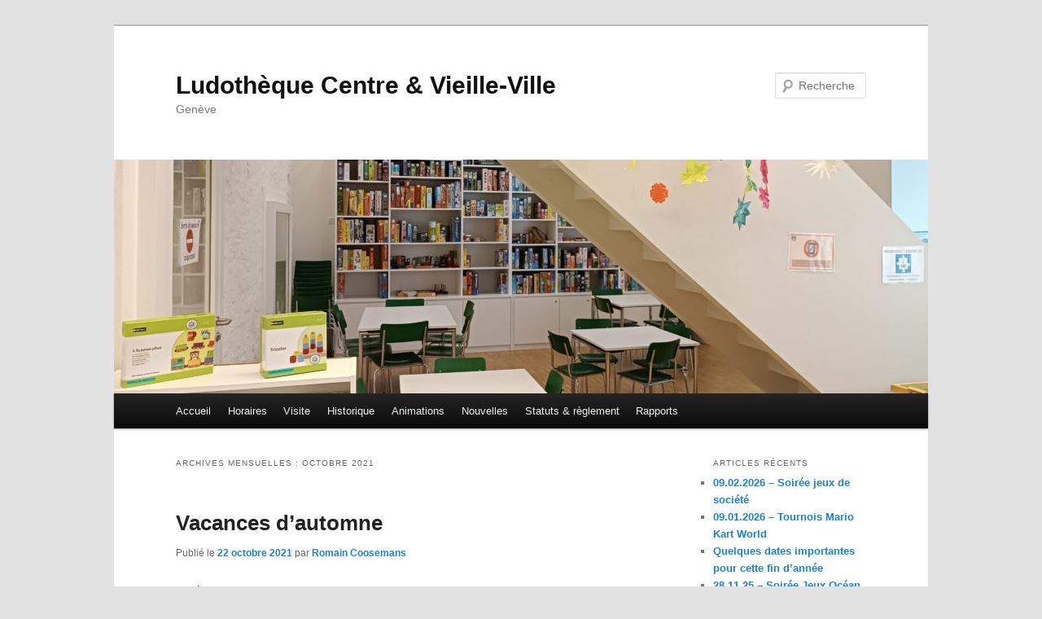

--- FILE ---
content_type: text/html; charset=UTF-8
request_url: https://www.ludovieilleville.ch/2021/10/
body_size: 7296
content:
<!DOCTYPE html>
<!--[if IE 6]>
<html id="ie6" lang="fr-FR">
<![endif]-->
<!--[if IE 7]>
<html id="ie7" lang="fr-FR">
<![endif]-->
<!--[if IE 8]>
<html id="ie8" lang="fr-FR">
<![endif]-->
<!--[if !(IE 6) | !(IE 7) | !(IE 8)  ]><!-->
<html lang="fr-FR">
<!--<![endif]-->
<head>
<meta charset="UTF-8" />
<meta name="viewport" content="width=device-width" />
<title>octobre | 2021 | Ludothèque Centre &amp; Vieille-Ville</title>
<link rel="profile" href="http://gmpg.org/xfn/11" />
<link rel="stylesheet" type="text/css" media="all" href="https://www.ludovieilleville.ch/wp-content/themes/ludovieilleville/style.css" />
<link rel="shortcut icon" type="image/png" href="https://www.ludovieilleville.ch/wp-content/themes/ludovieilleville/images/favicon.png" />
<link rel="pingback" href="https://www.ludovieilleville.ch/xmlrpc.php" />
<!--[if lt IE 9]>
<script src="https://www.ludovieilleville.ch/wp-content/themes/twentyeleven/js/html5.js" type="text/javascript"></script>
<![endif]-->
<meta name='robots' content='max-image-preview:large' />
<link rel="alternate" type="application/rss+xml" title="Ludothèque Centre &amp; Vieille-Ville &raquo; Flux" href="https://www.ludovieilleville.ch/feed/" />
<link rel="alternate" type="application/rss+xml" title="Ludothèque Centre &amp; Vieille-Ville &raquo; Flux des commentaires" href="https://www.ludovieilleville.ch/comments/feed/" />
<script type="text/javascript">
window._wpemojiSettings = {"baseUrl":"https:\/\/s.w.org\/images\/core\/emoji\/14.0.0\/72x72\/","ext":".png","svgUrl":"https:\/\/s.w.org\/images\/core\/emoji\/14.0.0\/svg\/","svgExt":".svg","source":{"concatemoji":"https:\/\/www.ludovieilleville.ch\/wp-includes\/js\/wp-emoji-release.min.js?ver=6.2.8"}};
/*! This file is auto-generated */
!function(e,a,t){var n,r,o,i=a.createElement("canvas"),p=i.getContext&&i.getContext("2d");function s(e,t){p.clearRect(0,0,i.width,i.height),p.fillText(e,0,0);e=i.toDataURL();return p.clearRect(0,0,i.width,i.height),p.fillText(t,0,0),e===i.toDataURL()}function c(e){var t=a.createElement("script");t.src=e,t.defer=t.type="text/javascript",a.getElementsByTagName("head")[0].appendChild(t)}for(o=Array("flag","emoji"),t.supports={everything:!0,everythingExceptFlag:!0},r=0;r<o.length;r++)t.supports[o[r]]=function(e){if(p&&p.fillText)switch(p.textBaseline="top",p.font="600 32px Arial",e){case"flag":return s("\ud83c\udff3\ufe0f\u200d\u26a7\ufe0f","\ud83c\udff3\ufe0f\u200b\u26a7\ufe0f")?!1:!s("\ud83c\uddfa\ud83c\uddf3","\ud83c\uddfa\u200b\ud83c\uddf3")&&!s("\ud83c\udff4\udb40\udc67\udb40\udc62\udb40\udc65\udb40\udc6e\udb40\udc67\udb40\udc7f","\ud83c\udff4\u200b\udb40\udc67\u200b\udb40\udc62\u200b\udb40\udc65\u200b\udb40\udc6e\u200b\udb40\udc67\u200b\udb40\udc7f");case"emoji":return!s("\ud83e\udef1\ud83c\udffb\u200d\ud83e\udef2\ud83c\udfff","\ud83e\udef1\ud83c\udffb\u200b\ud83e\udef2\ud83c\udfff")}return!1}(o[r]),t.supports.everything=t.supports.everything&&t.supports[o[r]],"flag"!==o[r]&&(t.supports.everythingExceptFlag=t.supports.everythingExceptFlag&&t.supports[o[r]]);t.supports.everythingExceptFlag=t.supports.everythingExceptFlag&&!t.supports.flag,t.DOMReady=!1,t.readyCallback=function(){t.DOMReady=!0},t.supports.everything||(n=function(){t.readyCallback()},a.addEventListener?(a.addEventListener("DOMContentLoaded",n,!1),e.addEventListener("load",n,!1)):(e.attachEvent("onload",n),a.attachEvent("onreadystatechange",function(){"complete"===a.readyState&&t.readyCallback()})),(e=t.source||{}).concatemoji?c(e.concatemoji):e.wpemoji&&e.twemoji&&(c(e.twemoji),c(e.wpemoji)))}(window,document,window._wpemojiSettings);
</script>
<style type="text/css">
img.wp-smiley,
img.emoji {
	display: inline !important;
	border: none !important;
	box-shadow: none !important;
	height: 1em !important;
	width: 1em !important;
	margin: 0 0.07em !important;
	vertical-align: -0.1em !important;
	background: none !important;
	padding: 0 !important;
}
</style>
	<link rel='stylesheet' id='wpabi_css-css' href='https://www.ludovieilleville.ch/wp-content/plugins/wordpress-admin-bar-improved/wpabi.css?ver=2.0' type='text/css' media='all' />
<link rel='stylesheet' id='wp-block-library-css' href='https://www.ludovieilleville.ch/wp-includes/css/dist/block-library/style.min.css?ver=6.2.8' type='text/css' media='all' />
<style id='wp-block-library-theme-inline-css' type='text/css'>
.wp-block-audio figcaption{color:#555;font-size:13px;text-align:center}.is-dark-theme .wp-block-audio figcaption{color:hsla(0,0%,100%,.65)}.wp-block-audio{margin:0 0 1em}.wp-block-code{border:1px solid #ccc;border-radius:4px;font-family:Menlo,Consolas,monaco,monospace;padding:.8em 1em}.wp-block-embed figcaption{color:#555;font-size:13px;text-align:center}.is-dark-theme .wp-block-embed figcaption{color:hsla(0,0%,100%,.65)}.wp-block-embed{margin:0 0 1em}.blocks-gallery-caption{color:#555;font-size:13px;text-align:center}.is-dark-theme .blocks-gallery-caption{color:hsla(0,0%,100%,.65)}.wp-block-image figcaption{color:#555;font-size:13px;text-align:center}.is-dark-theme .wp-block-image figcaption{color:hsla(0,0%,100%,.65)}.wp-block-image{margin:0 0 1em}.wp-block-pullquote{border-bottom:4px solid;border-top:4px solid;color:currentColor;margin-bottom:1.75em}.wp-block-pullquote cite,.wp-block-pullquote footer,.wp-block-pullquote__citation{color:currentColor;font-size:.8125em;font-style:normal;text-transform:uppercase}.wp-block-quote{border-left:.25em solid;margin:0 0 1.75em;padding-left:1em}.wp-block-quote cite,.wp-block-quote footer{color:currentColor;font-size:.8125em;font-style:normal;position:relative}.wp-block-quote.has-text-align-right{border-left:none;border-right:.25em solid;padding-left:0;padding-right:1em}.wp-block-quote.has-text-align-center{border:none;padding-left:0}.wp-block-quote.is-large,.wp-block-quote.is-style-large,.wp-block-quote.is-style-plain{border:none}.wp-block-search .wp-block-search__label{font-weight:700}.wp-block-search__button{border:1px solid #ccc;padding:.375em .625em}:where(.wp-block-group.has-background){padding:1.25em 2.375em}.wp-block-separator.has-css-opacity{opacity:.4}.wp-block-separator{border:none;border-bottom:2px solid;margin-left:auto;margin-right:auto}.wp-block-separator.has-alpha-channel-opacity{opacity:1}.wp-block-separator:not(.is-style-wide):not(.is-style-dots){width:100px}.wp-block-separator.has-background:not(.is-style-dots){border-bottom:none;height:1px}.wp-block-separator.has-background:not(.is-style-wide):not(.is-style-dots){height:2px}.wp-block-table{margin:0 0 1em}.wp-block-table td,.wp-block-table th{word-break:normal}.wp-block-table figcaption{color:#555;font-size:13px;text-align:center}.is-dark-theme .wp-block-table figcaption{color:hsla(0,0%,100%,.65)}.wp-block-video figcaption{color:#555;font-size:13px;text-align:center}.is-dark-theme .wp-block-video figcaption{color:hsla(0,0%,100%,.65)}.wp-block-video{margin:0 0 1em}.wp-block-template-part.has-background{margin-bottom:0;margin-top:0;padding:1.25em 2.375em}
</style>
<link rel='stylesheet' id='classic-theme-styles-css' href='https://www.ludovieilleville.ch/wp-includes/css/classic-themes.min.css?ver=6.2.8' type='text/css' media='all' />
<style id='global-styles-inline-css' type='text/css'>
body{--wp--preset--color--black: #000;--wp--preset--color--cyan-bluish-gray: #abb8c3;--wp--preset--color--white: #fff;--wp--preset--color--pale-pink: #f78da7;--wp--preset--color--vivid-red: #cf2e2e;--wp--preset--color--luminous-vivid-orange: #ff6900;--wp--preset--color--luminous-vivid-amber: #fcb900;--wp--preset--color--light-green-cyan: #7bdcb5;--wp--preset--color--vivid-green-cyan: #00d084;--wp--preset--color--pale-cyan-blue: #8ed1fc;--wp--preset--color--vivid-cyan-blue: #0693e3;--wp--preset--color--vivid-purple: #9b51e0;--wp--preset--color--blue: #1982d1;--wp--preset--color--dark-gray: #373737;--wp--preset--color--medium-gray: #666;--wp--preset--color--light-gray: #e2e2e2;--wp--preset--gradient--vivid-cyan-blue-to-vivid-purple: linear-gradient(135deg,rgba(6,147,227,1) 0%,rgb(155,81,224) 100%);--wp--preset--gradient--light-green-cyan-to-vivid-green-cyan: linear-gradient(135deg,rgb(122,220,180) 0%,rgb(0,208,130) 100%);--wp--preset--gradient--luminous-vivid-amber-to-luminous-vivid-orange: linear-gradient(135deg,rgba(252,185,0,1) 0%,rgba(255,105,0,1) 100%);--wp--preset--gradient--luminous-vivid-orange-to-vivid-red: linear-gradient(135deg,rgba(255,105,0,1) 0%,rgb(207,46,46) 100%);--wp--preset--gradient--very-light-gray-to-cyan-bluish-gray: linear-gradient(135deg,rgb(238,238,238) 0%,rgb(169,184,195) 100%);--wp--preset--gradient--cool-to-warm-spectrum: linear-gradient(135deg,rgb(74,234,220) 0%,rgb(151,120,209) 20%,rgb(207,42,186) 40%,rgb(238,44,130) 60%,rgb(251,105,98) 80%,rgb(254,248,76) 100%);--wp--preset--gradient--blush-light-purple: linear-gradient(135deg,rgb(255,206,236) 0%,rgb(152,150,240) 100%);--wp--preset--gradient--blush-bordeaux: linear-gradient(135deg,rgb(254,205,165) 0%,rgb(254,45,45) 50%,rgb(107,0,62) 100%);--wp--preset--gradient--luminous-dusk: linear-gradient(135deg,rgb(255,203,112) 0%,rgb(199,81,192) 50%,rgb(65,88,208) 100%);--wp--preset--gradient--pale-ocean: linear-gradient(135deg,rgb(255,245,203) 0%,rgb(182,227,212) 50%,rgb(51,167,181) 100%);--wp--preset--gradient--electric-grass: linear-gradient(135deg,rgb(202,248,128) 0%,rgb(113,206,126) 100%);--wp--preset--gradient--midnight: linear-gradient(135deg,rgb(2,3,129) 0%,rgb(40,116,252) 100%);--wp--preset--duotone--dark-grayscale: url('#wp-duotone-dark-grayscale');--wp--preset--duotone--grayscale: url('#wp-duotone-grayscale');--wp--preset--duotone--purple-yellow: url('#wp-duotone-purple-yellow');--wp--preset--duotone--blue-red: url('#wp-duotone-blue-red');--wp--preset--duotone--midnight: url('#wp-duotone-midnight');--wp--preset--duotone--magenta-yellow: url('#wp-duotone-magenta-yellow');--wp--preset--duotone--purple-green: url('#wp-duotone-purple-green');--wp--preset--duotone--blue-orange: url('#wp-duotone-blue-orange');--wp--preset--font-size--small: 13px;--wp--preset--font-size--medium: 20px;--wp--preset--font-size--large: 36px;--wp--preset--font-size--x-large: 42px;--wp--preset--spacing--20: 0.44rem;--wp--preset--spacing--30: 0.67rem;--wp--preset--spacing--40: 1rem;--wp--preset--spacing--50: 1.5rem;--wp--preset--spacing--60: 2.25rem;--wp--preset--spacing--70: 3.38rem;--wp--preset--spacing--80: 5.06rem;--wp--preset--shadow--natural: 6px 6px 9px rgba(0, 0, 0, 0.2);--wp--preset--shadow--deep: 12px 12px 50px rgba(0, 0, 0, 0.4);--wp--preset--shadow--sharp: 6px 6px 0px rgba(0, 0, 0, 0.2);--wp--preset--shadow--outlined: 6px 6px 0px -3px rgba(255, 255, 255, 1), 6px 6px rgba(0, 0, 0, 1);--wp--preset--shadow--crisp: 6px 6px 0px rgba(0, 0, 0, 1);}:where(.is-layout-flex){gap: 0.5em;}body .is-layout-flow > .alignleft{float: left;margin-inline-start: 0;margin-inline-end: 2em;}body .is-layout-flow > .alignright{float: right;margin-inline-start: 2em;margin-inline-end: 0;}body .is-layout-flow > .aligncenter{margin-left: auto !important;margin-right: auto !important;}body .is-layout-constrained > .alignleft{float: left;margin-inline-start: 0;margin-inline-end: 2em;}body .is-layout-constrained > .alignright{float: right;margin-inline-start: 2em;margin-inline-end: 0;}body .is-layout-constrained > .aligncenter{margin-left: auto !important;margin-right: auto !important;}body .is-layout-constrained > :where(:not(.alignleft):not(.alignright):not(.alignfull)){max-width: var(--wp--style--global--content-size);margin-left: auto !important;margin-right: auto !important;}body .is-layout-constrained > .alignwide{max-width: var(--wp--style--global--wide-size);}body .is-layout-flex{display: flex;}body .is-layout-flex{flex-wrap: wrap;align-items: center;}body .is-layout-flex > *{margin: 0;}:where(.wp-block-columns.is-layout-flex){gap: 2em;}.has-black-color{color: var(--wp--preset--color--black) !important;}.has-cyan-bluish-gray-color{color: var(--wp--preset--color--cyan-bluish-gray) !important;}.has-white-color{color: var(--wp--preset--color--white) !important;}.has-pale-pink-color{color: var(--wp--preset--color--pale-pink) !important;}.has-vivid-red-color{color: var(--wp--preset--color--vivid-red) !important;}.has-luminous-vivid-orange-color{color: var(--wp--preset--color--luminous-vivid-orange) !important;}.has-luminous-vivid-amber-color{color: var(--wp--preset--color--luminous-vivid-amber) !important;}.has-light-green-cyan-color{color: var(--wp--preset--color--light-green-cyan) !important;}.has-vivid-green-cyan-color{color: var(--wp--preset--color--vivid-green-cyan) !important;}.has-pale-cyan-blue-color{color: var(--wp--preset--color--pale-cyan-blue) !important;}.has-vivid-cyan-blue-color{color: var(--wp--preset--color--vivid-cyan-blue) !important;}.has-vivid-purple-color{color: var(--wp--preset--color--vivid-purple) !important;}.has-black-background-color{background-color: var(--wp--preset--color--black) !important;}.has-cyan-bluish-gray-background-color{background-color: var(--wp--preset--color--cyan-bluish-gray) !important;}.has-white-background-color{background-color: var(--wp--preset--color--white) !important;}.has-pale-pink-background-color{background-color: var(--wp--preset--color--pale-pink) !important;}.has-vivid-red-background-color{background-color: var(--wp--preset--color--vivid-red) !important;}.has-luminous-vivid-orange-background-color{background-color: var(--wp--preset--color--luminous-vivid-orange) !important;}.has-luminous-vivid-amber-background-color{background-color: var(--wp--preset--color--luminous-vivid-amber) !important;}.has-light-green-cyan-background-color{background-color: var(--wp--preset--color--light-green-cyan) !important;}.has-vivid-green-cyan-background-color{background-color: var(--wp--preset--color--vivid-green-cyan) !important;}.has-pale-cyan-blue-background-color{background-color: var(--wp--preset--color--pale-cyan-blue) !important;}.has-vivid-cyan-blue-background-color{background-color: var(--wp--preset--color--vivid-cyan-blue) !important;}.has-vivid-purple-background-color{background-color: var(--wp--preset--color--vivid-purple) !important;}.has-black-border-color{border-color: var(--wp--preset--color--black) !important;}.has-cyan-bluish-gray-border-color{border-color: var(--wp--preset--color--cyan-bluish-gray) !important;}.has-white-border-color{border-color: var(--wp--preset--color--white) !important;}.has-pale-pink-border-color{border-color: var(--wp--preset--color--pale-pink) !important;}.has-vivid-red-border-color{border-color: var(--wp--preset--color--vivid-red) !important;}.has-luminous-vivid-orange-border-color{border-color: var(--wp--preset--color--luminous-vivid-orange) !important;}.has-luminous-vivid-amber-border-color{border-color: var(--wp--preset--color--luminous-vivid-amber) !important;}.has-light-green-cyan-border-color{border-color: var(--wp--preset--color--light-green-cyan) !important;}.has-vivid-green-cyan-border-color{border-color: var(--wp--preset--color--vivid-green-cyan) !important;}.has-pale-cyan-blue-border-color{border-color: var(--wp--preset--color--pale-cyan-blue) !important;}.has-vivid-cyan-blue-border-color{border-color: var(--wp--preset--color--vivid-cyan-blue) !important;}.has-vivid-purple-border-color{border-color: var(--wp--preset--color--vivid-purple) !important;}.has-vivid-cyan-blue-to-vivid-purple-gradient-background{background: var(--wp--preset--gradient--vivid-cyan-blue-to-vivid-purple) !important;}.has-light-green-cyan-to-vivid-green-cyan-gradient-background{background: var(--wp--preset--gradient--light-green-cyan-to-vivid-green-cyan) !important;}.has-luminous-vivid-amber-to-luminous-vivid-orange-gradient-background{background: var(--wp--preset--gradient--luminous-vivid-amber-to-luminous-vivid-orange) !important;}.has-luminous-vivid-orange-to-vivid-red-gradient-background{background: var(--wp--preset--gradient--luminous-vivid-orange-to-vivid-red) !important;}.has-very-light-gray-to-cyan-bluish-gray-gradient-background{background: var(--wp--preset--gradient--very-light-gray-to-cyan-bluish-gray) !important;}.has-cool-to-warm-spectrum-gradient-background{background: var(--wp--preset--gradient--cool-to-warm-spectrum) !important;}.has-blush-light-purple-gradient-background{background: var(--wp--preset--gradient--blush-light-purple) !important;}.has-blush-bordeaux-gradient-background{background: var(--wp--preset--gradient--blush-bordeaux) !important;}.has-luminous-dusk-gradient-background{background: var(--wp--preset--gradient--luminous-dusk) !important;}.has-pale-ocean-gradient-background{background: var(--wp--preset--gradient--pale-ocean) !important;}.has-electric-grass-gradient-background{background: var(--wp--preset--gradient--electric-grass) !important;}.has-midnight-gradient-background{background: var(--wp--preset--gradient--midnight) !important;}.has-small-font-size{font-size: var(--wp--preset--font-size--small) !important;}.has-medium-font-size{font-size: var(--wp--preset--font-size--medium) !important;}.has-large-font-size{font-size: var(--wp--preset--font-size--large) !important;}.has-x-large-font-size{font-size: var(--wp--preset--font-size--x-large) !important;}
.wp-block-navigation a:where(:not(.wp-element-button)){color: inherit;}
:where(.wp-block-columns.is-layout-flex){gap: 2em;}
.wp-block-pullquote{font-size: 1.5em;line-height: 1.6;}
</style>
<link rel='stylesheet' id='twentyeleven-block-style-css' href='https://www.ludovieilleville.ch/wp-content/themes/twentyeleven/blocks.css?ver=20190102' type='text/css' media='all' />
<link rel='stylesheet' id='themeblvd_gmap-css' href='https://www.ludovieilleville.ch/wp-content/plugins/theme-blvd-responsive-google-maps/assets/style.css?ver=1.0' type='text/css' media='all' />
<script type='text/javascript' src='https://www.ludovieilleville.ch/wp-includes/js/jquery/jquery.min.js?ver=3.6.4' id='jquery-core-js'></script>
<script type='text/javascript' src='https://www.ludovieilleville.ch/wp-includes/js/jquery/jquery-migrate.min.js?ver=3.4.0' id='jquery-migrate-js'></script>
<script type='text/javascript' src='https://www.ludovieilleville.ch/wp-content/plugins/wordpress-admin-bar-improved/wpabi.js?ver=1.0' id='wpabi_js-js'></script>
<script type='text/javascript' src='https://www.ludovieilleville.ch/wp-content/themes/ludovieilleville/javascript/selectnav.min.js?ver=0.1.0' id='selectnav-js'></script>
<script type='text/javascript' src='https://www.ludovieilleville.ch/wp-content/plugins/theme-blvd-responsive-google-maps/assets/jquery.gmap.min.js?ver=3.0' id='gmap-js'></script>
<link rel="https://api.w.org/" href="https://www.ludovieilleville.ch/wp-json/" /><link rel="EditURI" type="application/rsd+xml" title="RSD" href="https://www.ludovieilleville.ch/xmlrpc.php?rsd" />
<link rel="wlwmanifest" type="application/wlwmanifest+xml" href="https://www.ludovieilleville.ch/wp-includes/wlwmanifest.xml" />
<meta name="generator" content="WordPress 6.2.8" />
</head>

<body class="archive date wp-embed-responsive two-column right-sidebar">
<div id="page" class="hfeed">
	<header id="branding" role="banner">
			<hgroup>
				<h1 id="site-title"><span><a href="https://www.ludovieilleville.ch/" title="Ludothèque Centre &amp; Vieille-Ville" rel="home">Ludothèque Centre &amp; Vieille-Ville</a></span></h1>
				<h2 id="site-description">Genève</h2>
			</hgroup>

						<a href="https://www.ludovieilleville.ch/">
									<img src="https://www.ludovieilleville.ch/wp-content/uploads/2025/01/cropped-1736949483860.jpg" width="1000" height="287" alt="" />
							</a>
			
								<form method="get" id="searchform" action="https://www.ludovieilleville.ch/">
		<label for="s" class="assistive-text">Recherche</label>
		<input type="text" class="field" name="s" id="s" placeholder="Recherche" />
		<input type="submit" class="submit" name="submit" id="searchsubmit" value="Recherche" />
	</form>
			
			<nav id="access" role="navigation">
				<h3 class="assistive-text">Menu principal</h3>
								<div class="skip-link"><a class="assistive-text" href="#content" title="Aller au contenu principal">Aller au contenu principal</a></div>
				<div class="skip-link"><a class="assistive-text" href="#secondary" title="Aller au contenu secondaire">Aller au contenu secondaire</a></div>
								<div class="menu-menu-principal-container"><ul id="menu-menu-principal" class="menu"><li id="menu-item-32" class="menu-item menu-item-type-post_type menu-item-object-page menu-item-home menu-item-32"><a href="https://www.ludovieilleville.ch/">Accueil</a></li>
<li id="menu-item-30" class="menu-item menu-item-type-post_type menu-item-object-page menu-item-30"><a href="https://www.ludovieilleville.ch/horaires/">Horaires</a></li>
<li id="menu-item-29" class="menu-item menu-item-type-post_type menu-item-object-page menu-item-29"><a href="https://www.ludovieilleville.ch/visite/">Visite</a></li>
<li id="menu-item-38" class="menu-item menu-item-type-post_type menu-item-object-page menu-item-38"><a href="https://www.ludovieilleville.ch/histoire-de-la-ludotheque/">Historique</a></li>
<li id="menu-item-45" class="menu-item menu-item-type-post_type menu-item-object-page menu-item-45"><a href="https://www.ludovieilleville.ch/animations/">Animations</a></li>
<li id="menu-item-244" class="menu-item menu-item-type-taxonomy menu-item-object-category menu-item-244"><a href="https://www.ludovieilleville.ch/category/nouvelles/">Nouvelles</a></li>
<li id="menu-item-44" class="menu-item menu-item-type-post_type menu-item-object-page menu-item-44"><a href="https://www.ludovieilleville.ch/statuts-et-reglement/">Statuts &#038; règlement</a></li>
<li id="menu-item-143" class="menu-item menu-item-type-post_type menu-item-object-page menu-item-143"><a href="https://www.ludovieilleville.ch/rapports-dactivites/">Rapports</a></li>
</ul></div>			</nav><!-- #access -->
	</header><!-- #branding -->


	<div id="main">

		<section id="primary">
			<div id="content" role="main">

			
				<header class="page-header">
					<h1 class="page-title">
						Archives mensuelles&nbsp;: <span>octobre 2021</span>					</h1>
				</header>

				
				
					
	<article id="post-1160" class="post-1160 post type-post status-publish format-standard hentry category-nouvelles">
		<header class="entry-header">
						<h1 class="entry-title"><a href="https://www.ludovieilleville.ch/vacances-dautomne/" rel="bookmark">Vacances d&rsquo;automne</a></h1>
			
						<div class="entry-meta">
				<span class="sep">Publié le </span><a href="https://www.ludovieilleville.ch/vacances-dautomne/" title="12 h 16 min" rel="bookmark"><time class="entry-date" datetime="2021-10-22T12:16:08+02:00">22 octobre 2021</time></a><span class="by-author"> <span class="sep"> par </span> <span class="author vcard"><a class="url fn n" href="https://www.ludovieilleville.ch/author/romain/" title="Afficher tous les articles par Romain Coosemans" rel="author">Romain Coosemans</a></span></span>			</div><!-- .entry-meta -->
			
					</header><!-- .entry-header -->

				<div class="entry-content">
			<p>Bonjour,</p>
<p>Les vacances d&rsquo;automne sont presque déjà&#8230; et pour ceux qui souhaiteraient venir profiter de la ludothèque, les horaires d&rsquo;ouverture sont les suivants :<br />
-lundi 25 octobre : de 15h00 à 18h00<br />
-mardi 26 octobre : de 15h00 à 18h00<br />
-mercredi 27 octobre : de 15h00 à 18h00<br />
-jeudi 28 octobre : de 09h00 à 12h00</p>
<p>Venez retrouver les différents espaces de jeux, autant pour les bébés que pour les enfants, dans nos locaux tout neuf.</p>
<p>Important : pour accéder à la ludothèque, vous devrez présenter un certificat Covid-19 valide (ainsi qu&rsquo;une pièce d&rsquo;identité). Le port du masque reste malgré tout obligatoire.</p>
<p>Au plaisir de vous rencontrer dès lundi prochain.</p>
<p>Le comité et l&rsquo;équipe de la ludothèque.</p>
<p><a href="http://www.ludovieilleville.ch/wp-content/uploads/2021/10/2122-Planning-vacances.pdf">Le planning des petites vacances scolaires.</a></p>
					</div><!-- .entry-content -->
		
		<footer class="entry-meta">
			
										<span class="cat-links">
					<span class="entry-utility-prep entry-utility-prep-cat-links">Publié dans</span> <a href="https://www.ludovieilleville.ch/category/nouvelles/" rel="category tag">Nouvelles</a>			</span>
							
										
			
					</footer><!-- .entry-meta -->
	</article><!-- #post-1160 -->

				
				
			
			</div><!-- #content -->
		</section><!-- #primary -->

		<div id="secondary" class="widget-area" role="complementary">
			
		<aside id="recent-posts-2" class="widget widget_recent_entries">
		<h3 class="widget-title">Articles récents</h3>
		<ul>
											<li>
					<a href="https://www.ludovieilleville.ch/09-02-2026-soiree-jeux-de-societe/">09.02.2026 &#8211; Soirée jeux de société</a>
									</li>
											<li>
					<a href="https://www.ludovieilleville.ch/09-01-2026-tournois-mario-kart-world/">09.01.2026 – Tournois Mario Kart World</a>
									</li>
											<li>
					<a href="https://www.ludovieilleville.ch/quelques-dates-importantes-pour-cette-fin-dannee/">Quelques dates importantes pour cette fin d&rsquo;année</a>
									</li>
											<li>
					<a href="https://www.ludovieilleville.ch/28-11-25-soiree-jeux-ocean/">28.11.25 &#8211; Soirée Jeux Océan</a>
									</li>
											<li>
					<a href="https://www.ludovieilleville.ch/31-10-2025-soiree-jeux-halloween/">31.10.2025 &#8211; Soirée Jeux « Halloween »</a>
									</li>
					</ul>

		</aside><aside id="archives-2" class="widget widget_archive"><h3 class="widget-title">Archives</h3>
			<ul>
					<li><a href='https://www.ludovieilleville.ch/2026/01/'>janvier 2026</a></li>
	<li><a href='https://www.ludovieilleville.ch/2025/12/'>décembre 2025</a></li>
	<li><a href='https://www.ludovieilleville.ch/2025/11/'>novembre 2025</a></li>
	<li><a href='https://www.ludovieilleville.ch/2025/10/'>octobre 2025</a></li>
	<li><a href='https://www.ludovieilleville.ch/2025/09/'>septembre 2025</a></li>
	<li><a href='https://www.ludovieilleville.ch/2025/08/'>août 2025</a></li>
	<li><a href='https://www.ludovieilleville.ch/2025/06/'>juin 2025</a></li>
	<li><a href='https://www.ludovieilleville.ch/2025/05/'>mai 2025</a></li>
	<li><a href='https://www.ludovieilleville.ch/2025/04/'>avril 2025</a></li>
	<li><a href='https://www.ludovieilleville.ch/2025/03/'>mars 2025</a></li>
	<li><a href='https://www.ludovieilleville.ch/2025/02/'>février 2025</a></li>
	<li><a href='https://www.ludovieilleville.ch/2025/01/'>janvier 2025</a></li>
	<li><a href='https://www.ludovieilleville.ch/2024/12/'>décembre 2024</a></li>
	<li><a href='https://www.ludovieilleville.ch/2024/11/'>novembre 2024</a></li>
	<li><a href='https://www.ludovieilleville.ch/2024/10/'>octobre 2024</a></li>
	<li><a href='https://www.ludovieilleville.ch/2024/09/'>septembre 2024</a></li>
	<li><a href='https://www.ludovieilleville.ch/2024/05/'>mai 2024</a></li>
	<li><a href='https://www.ludovieilleville.ch/2024/03/'>mars 2024</a></li>
	<li><a href='https://www.ludovieilleville.ch/2024/01/'>janvier 2024</a></li>
	<li><a href='https://www.ludovieilleville.ch/2023/12/'>décembre 2023</a></li>
	<li><a href='https://www.ludovieilleville.ch/2023/11/'>novembre 2023</a></li>
	<li><a href='https://www.ludovieilleville.ch/2022/12/'>décembre 2022</a></li>
	<li><a href='https://www.ludovieilleville.ch/2022/06/'>juin 2022</a></li>
	<li><a href='https://www.ludovieilleville.ch/2022/02/'>février 2022</a></li>
	<li><a href='https://www.ludovieilleville.ch/2022/01/'>janvier 2022</a></li>
	<li><a href='https://www.ludovieilleville.ch/2021/10/' aria-current="page">octobre 2021</a></li>
	<li><a href='https://www.ludovieilleville.ch/2021/09/'>septembre 2021</a></li>
	<li><a href='https://www.ludovieilleville.ch/2021/06/'>juin 2021</a></li>
	<li><a href='https://www.ludovieilleville.ch/2021/04/'>avril 2021</a></li>
	<li><a href='https://www.ludovieilleville.ch/2021/03/'>mars 2021</a></li>
	<li><a href='https://www.ludovieilleville.ch/2021/02/'>février 2021</a></li>
	<li><a href='https://www.ludovieilleville.ch/2021/01/'>janvier 2021</a></li>
	<li><a href='https://www.ludovieilleville.ch/2020/12/'>décembre 2020</a></li>
	<li><a href='https://www.ludovieilleville.ch/2020/11/'>novembre 2020</a></li>
	<li><a href='https://www.ludovieilleville.ch/2020/10/'>octobre 2020</a></li>
	<li><a href='https://www.ludovieilleville.ch/2020/09/'>septembre 2020</a></li>
	<li><a href='https://www.ludovieilleville.ch/2020/08/'>août 2020</a></li>
	<li><a href='https://www.ludovieilleville.ch/2020/07/'>juillet 2020</a></li>
	<li><a href='https://www.ludovieilleville.ch/2020/05/'>mai 2020</a></li>
	<li><a href='https://www.ludovieilleville.ch/2020/02/'>février 2020</a></li>
	<li><a href='https://www.ludovieilleville.ch/2019/09/'>septembre 2019</a></li>
	<li><a href='https://www.ludovieilleville.ch/2019/03/'>mars 2019</a></li>
	<li><a href='https://www.ludovieilleville.ch/2019/01/'>janvier 2019</a></li>
	<li><a href='https://www.ludovieilleville.ch/2018/12/'>décembre 2018</a></li>
	<li><a href='https://www.ludovieilleville.ch/2018/09/'>septembre 2018</a></li>
	<li><a href='https://www.ludovieilleville.ch/2017/09/'>septembre 2017</a></li>
	<li><a href='https://www.ludovieilleville.ch/2017/06/'>juin 2017</a></li>
	<li><a href='https://www.ludovieilleville.ch/2017/04/'>avril 2017</a></li>
	<li><a href='https://www.ludovieilleville.ch/2016/11/'>novembre 2016</a></li>
	<li><a href='https://www.ludovieilleville.ch/2016/10/'>octobre 2016</a></li>
	<li><a href='https://www.ludovieilleville.ch/2016/06/'>juin 2016</a></li>
	<li><a href='https://www.ludovieilleville.ch/2016/05/'>mai 2016</a></li>
	<li><a href='https://www.ludovieilleville.ch/2016/04/'>avril 2016</a></li>
	<li><a href='https://www.ludovieilleville.ch/2016/03/'>mars 2016</a></li>
	<li><a href='https://www.ludovieilleville.ch/2016/02/'>février 2016</a></li>
	<li><a href='https://www.ludovieilleville.ch/2016/01/'>janvier 2016</a></li>
	<li><a href='https://www.ludovieilleville.ch/2015/12/'>décembre 2015</a></li>
	<li><a href='https://www.ludovieilleville.ch/2015/11/'>novembre 2015</a></li>
	<li><a href='https://www.ludovieilleville.ch/2015/06/'>juin 2015</a></li>
	<li><a href='https://www.ludovieilleville.ch/2015/05/'>mai 2015</a></li>
	<li><a href='https://www.ludovieilleville.ch/2015/04/'>avril 2015</a></li>
	<li><a href='https://www.ludovieilleville.ch/2015/03/'>mars 2015</a></li>
	<li><a href='https://www.ludovieilleville.ch/2015/02/'>février 2015</a></li>
	<li><a href='https://www.ludovieilleville.ch/2015/01/'>janvier 2015</a></li>
	<li><a href='https://www.ludovieilleville.ch/2014/12/'>décembre 2014</a></li>
	<li><a href='https://www.ludovieilleville.ch/2014/11/'>novembre 2014</a></li>
	<li><a href='https://www.ludovieilleville.ch/2014/10/'>octobre 2014</a></li>
	<li><a href='https://www.ludovieilleville.ch/2014/09/'>septembre 2014</a></li>
	<li><a href='https://www.ludovieilleville.ch/2014/08/'>août 2014</a></li>
	<li><a href='https://www.ludovieilleville.ch/2014/07/'>juillet 2014</a></li>
	<li><a href='https://www.ludovieilleville.ch/2014/06/'>juin 2014</a></li>
	<li><a href='https://www.ludovieilleville.ch/2014/05/'>mai 2014</a></li>
	<li><a href='https://www.ludovieilleville.ch/2014/04/'>avril 2014</a></li>
	<li><a href='https://www.ludovieilleville.ch/2014/03/'>mars 2014</a></li>
	<li><a href='https://www.ludovieilleville.ch/2014/02/'>février 2014</a></li>
	<li><a href='https://www.ludovieilleville.ch/2014/01/'>janvier 2014</a></li>
	<li><a href='https://www.ludovieilleville.ch/2013/11/'>novembre 2013</a></li>
	<li><a href='https://www.ludovieilleville.ch/2013/10/'>octobre 2013</a></li>
	<li><a href='https://www.ludovieilleville.ch/2013/09/'>septembre 2013</a></li>
	<li><a href='https://www.ludovieilleville.ch/2013/08/'>août 2013</a></li>
	<li><a href='https://www.ludovieilleville.ch/2013/05/'>mai 2013</a></li>
			</ul>

			</aside><aside id="categories-2" class="widget widget_categories"><h3 class="widget-title">Catégories</h3>
			<ul>
					<li class="cat-item cat-item-1"><a href="https://www.ludovieilleville.ch/category/nouvelles/">Nouvelles</a>
</li>
			</ul>

			</aside>		</div><!-- #secondary .widget-area -->

	</div><!-- #main -->

	<footer id="colophon" role="contentinfo">
			
<div id="supplementary" class="three">
		<div id="first" class="widget-area" role="complementary">
		<aside id="text-3" class="widget widget_text"><h3 class="widget-title">Nous contacter</h3>			<div class="textwidget"><p>Responsable: M. Guillaume Tiran<br/>
Téléphone & fax: <a href="tel:+41223101908">022.310.19.08</a><br/>
E-mail: <a href="mailto:info@ludovieilleville.ch">info@ludovieilleville.ch</a><br/>
</p></div>
		</aside>	</div><!-- #first .widget-area -->
	
		<div id="second" class="widget-area" role="complementary">
		<aside id="text-2" class="widget widget_text"><h3 class="widget-title">Adresse</h3>			<div class="textwidget"><address>
Ludothèque Centre & Vieille-Ville<br/>
Rue Julienne Piachaud 4<br/>
1204 Genève<br/>
(<a href="/ou-nous-trouver/">situation</a>)
</address></div>
		</aside>	</div><!-- #second .widget-area -->
	
		<div id="third" class="widget-area" role="complementary">
		<aside id="text-4" class="widget widget_text">			<div class="textwidget"><a href="/" title="Accueil"><img src="/wp-content/themes/ludovieilleville/images/logo-complet.png" alt="Logo ludothèque" /></a></div>
		</aside>	</div><!-- #third .widget-area -->
	</div><!-- #supplementary -->
	</footer><!-- #colophon -->
</div><!-- #page -->

<script type="text/javascript">
jQuery(document).ready(function(){
  selectnav('menu-menu-principal', {label: '- Sélectionner la page -'});
});
</script>

</body>
</html>


--- FILE ---
content_type: text/css
request_url: https://www.ludovieilleville.ch/wp-content/themes/ludovieilleville/style.css
body_size: 329
content:
/*
Theme Name: Ludo vieille-ville
Description: Thème ludothèque basé sur TwentyEleven
Author: Simon Goumaz
Template: twentyeleven
*/

@import url("../twentyeleven/style.css");

#access a {
  padding: 0 0.8em;
}

.themeblvd-gmap {
  border: 1px solid #AAA;
  margin-bottom: 1.625em;
}

/* hide "comments closed" mention */
.home .comments-link {
    display: none;
}

/* Mobile navigation */

.selectnav { display: none; }

@media screen and (max-width: 480px) {
  h2#site-description {
    margin-bottom: 1.625em;
  }

  .js #menu-menu-principal { display: none; }
  .js .selectnav {
    display: inline-block;
    margin: 3px 0;
  }
  .js .menu-menu-principal-container:before {
    content: "Menu ";
    display: inline;
  }
}


--- FILE ---
content_type: text/javascript
request_url: https://www.ludovieilleville.ch/wp-content/plugins/wordpress-admin-bar-improved/wpabi.js?ver=1.0
body_size: 1432
content:
/******
JS File for the WordPress Admin Bar Improved Plugin
http://www.electriceasel.com/wpabi
******/
jQuery(document).ready(function($){
	/* if you would like to reserve the admin bar hide for logged in users only, replace #wpadminbar below with body.logged-in #wpadminbar */
	$('#wpadminbar.toggleme').append('<span id="wpabi_min">Hide</span>');
	if($.cookie('wpabi_show') == 0)
	{
			$('#wpadminbar').css('top', '-28px');
			$('body').css('margin-top', '-28px');
			$('#wpabi_min').text('Show');
	}
	$('#wpabi_min').click(function(){
		var ctp = parseInt( $('#wpadminbar').css("top") );
		if(ctp >= 0)
		{
			$('#wpadminbar').animate({'top': '-=28px'}, 'slow');
			$('body').animate({'margin-top': '-=28px'}, 'slow');
			$('#wpabi_min').text('Show');
			$.cookie('wpabi_show', 0, { expires: 7, path: '/', domain: location.hostname, secure: false });
		}
		else
		{
			$('#wpadminbar').animate({'top': '+=28px'}, 'slow');
			$('body').animate({'margin-top': '+=28px'}, 'slow');
			$('#wpabi_min').text('Hide');
			$.cookie('wpabi_show', 1, { expires: 7, path: '/', domain: location.hostname, secure: false });
		}
	});
	$('#adminbarlogin input').not('[type="submit"]').each(function(){
		var defval = this.value;
		$(this).focus(function(){
			if(this.value == defval)
			{
				this.value = '';
			}
		});
		$(this).blur(function(){
			if(this.value == '')
			{
				this.value = defval;
			}
		});
	});
	
	$('#adminbarsearch').append('<div id="wpabi_ajax"><span id="wpabi_close">close</span><div id="wpabi_results"></div></div>');
	$('#adminbarsearch input[name="s"]').attr({'autocomplete': 'off'});
	$('#adminbarsearch input[name="s"]').keyup(function(){
		var s = $(this).val();
		if(s.length > 2)
		{
			$.get('?wpabi_ajax=true&s=' + s, function(results){
				if(results.length > 0)
				{
					$('#wpabi_results').html('<span class="h3">Quick Links</span>' + results);
					$('#wpabi_ajax').fadeIn(300);
				}
			});
		}
	});
	$('#wpabi_close').click(function(){
		$('#wpabi_ajax').fadeOut(300);
	});
	
	$('.ajax_login #adminbarlogin').submit(function(event){
		
		event.preventDefault();
		
		var wpabi_log = $('#adminbarlogin-log').val();
		var wpabi_pwd = $('#adminbarlogin-pwd').val();
		var wpabi_rememberme = $('#rememberme').val();
		
		$.post('index.php',{
				log: wpabi_log,
				pwd: wpabi_pwd,
				rememberme: wpabi_rememberme,
				wpabi_ajax: 'true'
			},
			function(data){
				switch(data)
				{
					case 'incorrect_password':
						alert('The password you entered is incorrect.');
						break;
					case 'invalid_username':
						alert('The username you entered is invalid.');
						break;
					default:
						$('#wpadminbar').html(data);
				}
			}
		);
	});
});

if(jQuery().cookie){}else{
	jQuery.cookie = function (key, value, options) {
		// key and at least value given, set cookie...
		if (arguments.length > 1 && String(value) !== "[object Object]") {
			options = jQuery.extend({}, options);
	
			if (value === null || value === undefined) {
				options.expires = -1;
			}
	
			if (typeof options.expires === 'number') {
				var days = options.expires, t = options.expires = new Date();
				t.setDate(t.getDate() + days);
			}
			
			value = String(value);
			
			return (document.cookie = [
				encodeURIComponent(key), '=',
				options.raw ? value : encodeURIComponent(value),
				options.expires ? '; expires=' + options.expires.toUTCString() : '', // use expires attribute, max-age is not supported by IE
				options.path ? '; path=' + options.path : '',
				options.domain ? '; domain=' + options.domain : '',
				options.secure ? '; secure' : ''
			].join(''));
		}
	
		// key and possibly options given, get cookie...
		options = value || {};
		var result, decode = options.raw ? function (s) { return s; } : decodeURIComponent;
		return (result = new RegExp('(?:^|; )' + encodeURIComponent(key) + '=([^;]*)').exec(document.cookie)) ? decode(result[1]) : null;
	};
}